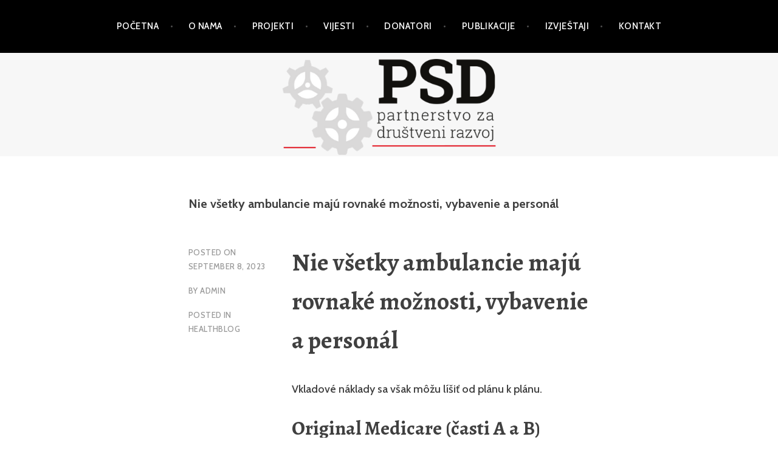

--- FILE ---
content_type: text/html; charset=UTF-8
request_url: https://psd.hr/2023/09/08/nie-vsetky-ambulancie-maju-rovnake-moznosti-vybavenie-a-personal/
body_size: 13506
content:
<!DOCTYPE html>
<html lang="en-US">
<head>
<meta charset="UTF-8">
<meta name="viewport" content="width=device-width, initial-scale=1">
<link rel="profile" href="http://gmpg.org/xfn/11">
<link rel="pingback" href="https://psd.hr/xmlrpc.php">

<title>Nie všetky ambulancie majú rovnaké možnosti, vybavenie a personál &#8211; PSD</title>
<meta name='robots' content='max-image-preview:large' />
<link rel='dns-prefetch' href='//stats.wp.com' />
<link rel='dns-prefetch' href='//fonts.googleapis.com' />
<link rel='preconnect' href='//i0.wp.com' />
<link rel='preconnect' href='//c0.wp.com' />
<link rel="alternate" type="application/rss+xml" title="PSD &raquo; Feed" href="https://psd.hr/feed/" />
<link rel="alternate" type="application/rss+xml" title="PSD &raquo; Comments Feed" href="https://psd.hr/comments/feed/" />
<link rel="alternate" type="application/rss+xml" title="PSD &raquo; Nie všetky ambulancie majú rovnaké možnosti, vybavenie a personál Comments Feed" href="https://psd.hr/2023/09/08/nie-vsetky-ambulancie-maju-rovnake-moznosti-vybavenie-a-personal/feed/" />
<link rel="alternate" title="oEmbed (JSON)" type="application/json+oembed" href="https://psd.hr/wp-json/oembed/1.0/embed?url=https%3A%2F%2Fpsd.hr%2F2023%2F09%2F08%2Fnie-vsetky-ambulancie-maju-rovnake-moznosti-vybavenie-a-personal%2F" />
<link rel="alternate" title="oEmbed (XML)" type="text/xml+oembed" href="https://psd.hr/wp-json/oembed/1.0/embed?url=https%3A%2F%2Fpsd.hr%2F2023%2F09%2F08%2Fnie-vsetky-ambulancie-maju-rovnake-moznosti-vybavenie-a-personal%2F&#038;format=xml" />
<style id='wp-img-auto-sizes-contain-inline-css' type='text/css'>
img:is([sizes=auto i],[sizes^="auto," i]){contain-intrinsic-size:3000px 1500px}
/*# sourceURL=wp-img-auto-sizes-contain-inline-css */
</style>
<style id='wp-emoji-styles-inline-css' type='text/css'>

	img.wp-smiley, img.emoji {
		display: inline !important;
		border: none !important;
		box-shadow: none !important;
		height: 1em !important;
		width: 1em !important;
		margin: 0 0.07em !important;
		vertical-align: -0.1em !important;
		background: none !important;
		padding: 0 !important;
	}
/*# sourceURL=wp-emoji-styles-inline-css */
</style>
<style id='wp-block-library-inline-css' type='text/css'>
:root{--wp-block-synced-color:#7a00df;--wp-block-synced-color--rgb:122,0,223;--wp-bound-block-color:var(--wp-block-synced-color);--wp-editor-canvas-background:#ddd;--wp-admin-theme-color:#007cba;--wp-admin-theme-color--rgb:0,124,186;--wp-admin-theme-color-darker-10:#006ba1;--wp-admin-theme-color-darker-10--rgb:0,107,160.5;--wp-admin-theme-color-darker-20:#005a87;--wp-admin-theme-color-darker-20--rgb:0,90,135;--wp-admin-border-width-focus:2px}@media (min-resolution:192dpi){:root{--wp-admin-border-width-focus:1.5px}}.wp-element-button{cursor:pointer}:root .has-very-light-gray-background-color{background-color:#eee}:root .has-very-dark-gray-background-color{background-color:#313131}:root .has-very-light-gray-color{color:#eee}:root .has-very-dark-gray-color{color:#313131}:root .has-vivid-green-cyan-to-vivid-cyan-blue-gradient-background{background:linear-gradient(135deg,#00d084,#0693e3)}:root .has-purple-crush-gradient-background{background:linear-gradient(135deg,#34e2e4,#4721fb 50%,#ab1dfe)}:root .has-hazy-dawn-gradient-background{background:linear-gradient(135deg,#faaca8,#dad0ec)}:root .has-subdued-olive-gradient-background{background:linear-gradient(135deg,#fafae1,#67a671)}:root .has-atomic-cream-gradient-background{background:linear-gradient(135deg,#fdd79a,#004a59)}:root .has-nightshade-gradient-background{background:linear-gradient(135deg,#330968,#31cdcf)}:root .has-midnight-gradient-background{background:linear-gradient(135deg,#020381,#2874fc)}:root{--wp--preset--font-size--normal:16px;--wp--preset--font-size--huge:42px}.has-regular-font-size{font-size:1em}.has-larger-font-size{font-size:2.625em}.has-normal-font-size{font-size:var(--wp--preset--font-size--normal)}.has-huge-font-size{font-size:var(--wp--preset--font-size--huge)}.has-text-align-center{text-align:center}.has-text-align-left{text-align:left}.has-text-align-right{text-align:right}.has-fit-text{white-space:nowrap!important}#end-resizable-editor-section{display:none}.aligncenter{clear:both}.items-justified-left{justify-content:flex-start}.items-justified-center{justify-content:center}.items-justified-right{justify-content:flex-end}.items-justified-space-between{justify-content:space-between}.screen-reader-text{border:0;clip-path:inset(50%);height:1px;margin:-1px;overflow:hidden;padding:0;position:absolute;width:1px;word-wrap:normal!important}.screen-reader-text:focus{background-color:#ddd;clip-path:none;color:#444;display:block;font-size:1em;height:auto;left:5px;line-height:normal;padding:15px 23px 14px;text-decoration:none;top:5px;width:auto;z-index:100000}html :where(.has-border-color){border-style:solid}html :where([style*=border-top-color]){border-top-style:solid}html :where([style*=border-right-color]){border-right-style:solid}html :where([style*=border-bottom-color]){border-bottom-style:solid}html :where([style*=border-left-color]){border-left-style:solid}html :where([style*=border-width]){border-style:solid}html :where([style*=border-top-width]){border-top-style:solid}html :where([style*=border-right-width]){border-right-style:solid}html :where([style*=border-bottom-width]){border-bottom-style:solid}html :where([style*=border-left-width]){border-left-style:solid}html :where(img[class*=wp-image-]){height:auto;max-width:100%}:where(figure){margin:0 0 1em}html :where(.is-position-sticky){--wp-admin--admin-bar--position-offset:var(--wp-admin--admin-bar--height,0px)}@media screen and (max-width:600px){html :where(.is-position-sticky){--wp-admin--admin-bar--position-offset:0px}}

/*# sourceURL=wp-block-library-inline-css */
</style><style id='wp-block-heading-inline-css' type='text/css'>
h1:where(.wp-block-heading).has-background,h2:where(.wp-block-heading).has-background,h3:where(.wp-block-heading).has-background,h4:where(.wp-block-heading).has-background,h5:where(.wp-block-heading).has-background,h6:where(.wp-block-heading).has-background{padding:1.25em 2.375em}h1.has-text-align-left[style*=writing-mode]:where([style*=vertical-lr]),h1.has-text-align-right[style*=writing-mode]:where([style*=vertical-rl]),h2.has-text-align-left[style*=writing-mode]:where([style*=vertical-lr]),h2.has-text-align-right[style*=writing-mode]:where([style*=vertical-rl]),h3.has-text-align-left[style*=writing-mode]:where([style*=vertical-lr]),h3.has-text-align-right[style*=writing-mode]:where([style*=vertical-rl]),h4.has-text-align-left[style*=writing-mode]:where([style*=vertical-lr]),h4.has-text-align-right[style*=writing-mode]:where([style*=vertical-rl]),h5.has-text-align-left[style*=writing-mode]:where([style*=vertical-lr]),h5.has-text-align-right[style*=writing-mode]:where([style*=vertical-rl]),h6.has-text-align-left[style*=writing-mode]:where([style*=vertical-lr]),h6.has-text-align-right[style*=writing-mode]:where([style*=vertical-rl]){rotate:180deg}
/*# sourceURL=https://c0.wp.com/c/6.9/wp-includes/blocks/heading/style.min.css */
</style>
<style id='wp-block-search-inline-css' type='text/css'>
.wp-block-search__button{margin-left:10px;word-break:normal}.wp-block-search__button.has-icon{line-height:0}.wp-block-search__button svg{height:1.25em;min-height:24px;min-width:24px;width:1.25em;fill:currentColor;vertical-align:text-bottom}:where(.wp-block-search__button){border:1px solid #ccc;padding:6px 10px}.wp-block-search__inside-wrapper{display:flex;flex:auto;flex-wrap:nowrap;max-width:100%}.wp-block-search__label{width:100%}.wp-block-search.wp-block-search__button-only .wp-block-search__button{box-sizing:border-box;display:flex;flex-shrink:0;justify-content:center;margin-left:0;max-width:100%}.wp-block-search.wp-block-search__button-only .wp-block-search__inside-wrapper{min-width:0!important;transition-property:width}.wp-block-search.wp-block-search__button-only .wp-block-search__input{flex-basis:100%;transition-duration:.3s}.wp-block-search.wp-block-search__button-only.wp-block-search__searchfield-hidden,.wp-block-search.wp-block-search__button-only.wp-block-search__searchfield-hidden .wp-block-search__inside-wrapper{overflow:hidden}.wp-block-search.wp-block-search__button-only.wp-block-search__searchfield-hidden .wp-block-search__input{border-left-width:0!important;border-right-width:0!important;flex-basis:0;flex-grow:0;margin:0;min-width:0!important;padding-left:0!important;padding-right:0!important;width:0!important}:where(.wp-block-search__input){appearance:none;border:1px solid #949494;flex-grow:1;font-family:inherit;font-size:inherit;font-style:inherit;font-weight:inherit;letter-spacing:inherit;line-height:inherit;margin-left:0;margin-right:0;min-width:3rem;padding:8px;text-decoration:unset!important;text-transform:inherit}:where(.wp-block-search__button-inside .wp-block-search__inside-wrapper){background-color:#fff;border:1px solid #949494;box-sizing:border-box;padding:4px}:where(.wp-block-search__button-inside .wp-block-search__inside-wrapper) .wp-block-search__input{border:none;border-radius:0;padding:0 4px}:where(.wp-block-search__button-inside .wp-block-search__inside-wrapper) .wp-block-search__input:focus{outline:none}:where(.wp-block-search__button-inside .wp-block-search__inside-wrapper) :where(.wp-block-search__button){padding:4px 8px}.wp-block-search.aligncenter .wp-block-search__inside-wrapper{margin:auto}.wp-block[data-align=right] .wp-block-search.wp-block-search__button-only .wp-block-search__inside-wrapper{float:right}
/*# sourceURL=https://c0.wp.com/c/6.9/wp-includes/blocks/search/style.min.css */
</style>
<style id='wp-block-group-inline-css' type='text/css'>
.wp-block-group{box-sizing:border-box}:where(.wp-block-group.wp-block-group-is-layout-constrained){position:relative}
/*# sourceURL=https://c0.wp.com/c/6.9/wp-includes/blocks/group/style.min.css */
</style>
<style id='global-styles-inline-css' type='text/css'>
:root{--wp--preset--aspect-ratio--square: 1;--wp--preset--aspect-ratio--4-3: 4/3;--wp--preset--aspect-ratio--3-4: 3/4;--wp--preset--aspect-ratio--3-2: 3/2;--wp--preset--aspect-ratio--2-3: 2/3;--wp--preset--aspect-ratio--16-9: 16/9;--wp--preset--aspect-ratio--9-16: 9/16;--wp--preset--color--black: #000000;--wp--preset--color--cyan-bluish-gray: #abb8c3;--wp--preset--color--white: #ffffff;--wp--preset--color--pale-pink: #f78da7;--wp--preset--color--vivid-red: #cf2e2e;--wp--preset--color--luminous-vivid-orange: #ff6900;--wp--preset--color--luminous-vivid-amber: #fcb900;--wp--preset--color--light-green-cyan: #7bdcb5;--wp--preset--color--vivid-green-cyan: #00d084;--wp--preset--color--pale-cyan-blue: #8ed1fc;--wp--preset--color--vivid-cyan-blue: #0693e3;--wp--preset--color--vivid-purple: #9b51e0;--wp--preset--gradient--vivid-cyan-blue-to-vivid-purple: linear-gradient(135deg,rgb(6,147,227) 0%,rgb(155,81,224) 100%);--wp--preset--gradient--light-green-cyan-to-vivid-green-cyan: linear-gradient(135deg,rgb(122,220,180) 0%,rgb(0,208,130) 100%);--wp--preset--gradient--luminous-vivid-amber-to-luminous-vivid-orange: linear-gradient(135deg,rgb(252,185,0) 0%,rgb(255,105,0) 100%);--wp--preset--gradient--luminous-vivid-orange-to-vivid-red: linear-gradient(135deg,rgb(255,105,0) 0%,rgb(207,46,46) 100%);--wp--preset--gradient--very-light-gray-to-cyan-bluish-gray: linear-gradient(135deg,rgb(238,238,238) 0%,rgb(169,184,195) 100%);--wp--preset--gradient--cool-to-warm-spectrum: linear-gradient(135deg,rgb(74,234,220) 0%,rgb(151,120,209) 20%,rgb(207,42,186) 40%,rgb(238,44,130) 60%,rgb(251,105,98) 80%,rgb(254,248,76) 100%);--wp--preset--gradient--blush-light-purple: linear-gradient(135deg,rgb(255,206,236) 0%,rgb(152,150,240) 100%);--wp--preset--gradient--blush-bordeaux: linear-gradient(135deg,rgb(254,205,165) 0%,rgb(254,45,45) 50%,rgb(107,0,62) 100%);--wp--preset--gradient--luminous-dusk: linear-gradient(135deg,rgb(255,203,112) 0%,rgb(199,81,192) 50%,rgb(65,88,208) 100%);--wp--preset--gradient--pale-ocean: linear-gradient(135deg,rgb(255,245,203) 0%,rgb(182,227,212) 50%,rgb(51,167,181) 100%);--wp--preset--gradient--electric-grass: linear-gradient(135deg,rgb(202,248,128) 0%,rgb(113,206,126) 100%);--wp--preset--gradient--midnight: linear-gradient(135deg,rgb(2,3,129) 0%,rgb(40,116,252) 100%);--wp--preset--font-size--small: 13px;--wp--preset--font-size--medium: 20px;--wp--preset--font-size--large: 36px;--wp--preset--font-size--x-large: 42px;--wp--preset--spacing--20: 0.44rem;--wp--preset--spacing--30: 0.67rem;--wp--preset--spacing--40: 1rem;--wp--preset--spacing--50: 1.5rem;--wp--preset--spacing--60: 2.25rem;--wp--preset--spacing--70: 3.38rem;--wp--preset--spacing--80: 5.06rem;--wp--preset--shadow--natural: 6px 6px 9px rgba(0, 0, 0, 0.2);--wp--preset--shadow--deep: 12px 12px 50px rgba(0, 0, 0, 0.4);--wp--preset--shadow--sharp: 6px 6px 0px rgba(0, 0, 0, 0.2);--wp--preset--shadow--outlined: 6px 6px 0px -3px rgb(255, 255, 255), 6px 6px rgb(0, 0, 0);--wp--preset--shadow--crisp: 6px 6px 0px rgb(0, 0, 0);}:where(.is-layout-flex){gap: 0.5em;}:where(.is-layout-grid){gap: 0.5em;}body .is-layout-flex{display: flex;}.is-layout-flex{flex-wrap: wrap;align-items: center;}.is-layout-flex > :is(*, div){margin: 0;}body .is-layout-grid{display: grid;}.is-layout-grid > :is(*, div){margin: 0;}:where(.wp-block-columns.is-layout-flex){gap: 2em;}:where(.wp-block-columns.is-layout-grid){gap: 2em;}:where(.wp-block-post-template.is-layout-flex){gap: 1.25em;}:where(.wp-block-post-template.is-layout-grid){gap: 1.25em;}.has-black-color{color: var(--wp--preset--color--black) !important;}.has-cyan-bluish-gray-color{color: var(--wp--preset--color--cyan-bluish-gray) !important;}.has-white-color{color: var(--wp--preset--color--white) !important;}.has-pale-pink-color{color: var(--wp--preset--color--pale-pink) !important;}.has-vivid-red-color{color: var(--wp--preset--color--vivid-red) !important;}.has-luminous-vivid-orange-color{color: var(--wp--preset--color--luminous-vivid-orange) !important;}.has-luminous-vivid-amber-color{color: var(--wp--preset--color--luminous-vivid-amber) !important;}.has-light-green-cyan-color{color: var(--wp--preset--color--light-green-cyan) !important;}.has-vivid-green-cyan-color{color: var(--wp--preset--color--vivid-green-cyan) !important;}.has-pale-cyan-blue-color{color: var(--wp--preset--color--pale-cyan-blue) !important;}.has-vivid-cyan-blue-color{color: var(--wp--preset--color--vivid-cyan-blue) !important;}.has-vivid-purple-color{color: var(--wp--preset--color--vivid-purple) !important;}.has-black-background-color{background-color: var(--wp--preset--color--black) !important;}.has-cyan-bluish-gray-background-color{background-color: var(--wp--preset--color--cyan-bluish-gray) !important;}.has-white-background-color{background-color: var(--wp--preset--color--white) !important;}.has-pale-pink-background-color{background-color: var(--wp--preset--color--pale-pink) !important;}.has-vivid-red-background-color{background-color: var(--wp--preset--color--vivid-red) !important;}.has-luminous-vivid-orange-background-color{background-color: var(--wp--preset--color--luminous-vivid-orange) !important;}.has-luminous-vivid-amber-background-color{background-color: var(--wp--preset--color--luminous-vivid-amber) !important;}.has-light-green-cyan-background-color{background-color: var(--wp--preset--color--light-green-cyan) !important;}.has-vivid-green-cyan-background-color{background-color: var(--wp--preset--color--vivid-green-cyan) !important;}.has-pale-cyan-blue-background-color{background-color: var(--wp--preset--color--pale-cyan-blue) !important;}.has-vivid-cyan-blue-background-color{background-color: var(--wp--preset--color--vivid-cyan-blue) !important;}.has-vivid-purple-background-color{background-color: var(--wp--preset--color--vivid-purple) !important;}.has-black-border-color{border-color: var(--wp--preset--color--black) !important;}.has-cyan-bluish-gray-border-color{border-color: var(--wp--preset--color--cyan-bluish-gray) !important;}.has-white-border-color{border-color: var(--wp--preset--color--white) !important;}.has-pale-pink-border-color{border-color: var(--wp--preset--color--pale-pink) !important;}.has-vivid-red-border-color{border-color: var(--wp--preset--color--vivid-red) !important;}.has-luminous-vivid-orange-border-color{border-color: var(--wp--preset--color--luminous-vivid-orange) !important;}.has-luminous-vivid-amber-border-color{border-color: var(--wp--preset--color--luminous-vivid-amber) !important;}.has-light-green-cyan-border-color{border-color: var(--wp--preset--color--light-green-cyan) !important;}.has-vivid-green-cyan-border-color{border-color: var(--wp--preset--color--vivid-green-cyan) !important;}.has-pale-cyan-blue-border-color{border-color: var(--wp--preset--color--pale-cyan-blue) !important;}.has-vivid-cyan-blue-border-color{border-color: var(--wp--preset--color--vivid-cyan-blue) !important;}.has-vivid-purple-border-color{border-color: var(--wp--preset--color--vivid-purple) !important;}.has-vivid-cyan-blue-to-vivid-purple-gradient-background{background: var(--wp--preset--gradient--vivid-cyan-blue-to-vivid-purple) !important;}.has-light-green-cyan-to-vivid-green-cyan-gradient-background{background: var(--wp--preset--gradient--light-green-cyan-to-vivid-green-cyan) !important;}.has-luminous-vivid-amber-to-luminous-vivid-orange-gradient-background{background: var(--wp--preset--gradient--luminous-vivid-amber-to-luminous-vivid-orange) !important;}.has-luminous-vivid-orange-to-vivid-red-gradient-background{background: var(--wp--preset--gradient--luminous-vivid-orange-to-vivid-red) !important;}.has-very-light-gray-to-cyan-bluish-gray-gradient-background{background: var(--wp--preset--gradient--very-light-gray-to-cyan-bluish-gray) !important;}.has-cool-to-warm-spectrum-gradient-background{background: var(--wp--preset--gradient--cool-to-warm-spectrum) !important;}.has-blush-light-purple-gradient-background{background: var(--wp--preset--gradient--blush-light-purple) !important;}.has-blush-bordeaux-gradient-background{background: var(--wp--preset--gradient--blush-bordeaux) !important;}.has-luminous-dusk-gradient-background{background: var(--wp--preset--gradient--luminous-dusk) !important;}.has-pale-ocean-gradient-background{background: var(--wp--preset--gradient--pale-ocean) !important;}.has-electric-grass-gradient-background{background: var(--wp--preset--gradient--electric-grass) !important;}.has-midnight-gradient-background{background: var(--wp--preset--gradient--midnight) !important;}.has-small-font-size{font-size: var(--wp--preset--font-size--small) !important;}.has-medium-font-size{font-size: var(--wp--preset--font-size--medium) !important;}.has-large-font-size{font-size: var(--wp--preset--font-size--large) !important;}.has-x-large-font-size{font-size: var(--wp--preset--font-size--x-large) !important;}
/*# sourceURL=global-styles-inline-css */
</style>

<style id='classic-theme-styles-inline-css' type='text/css'>
/*! This file is auto-generated */
.wp-block-button__link{color:#fff;background-color:#32373c;border-radius:9999px;box-shadow:none;text-decoration:none;padding:calc(.667em + 2px) calc(1.333em + 2px);font-size:1.125em}.wp-block-file__button{background:#32373c;color:#fff;text-decoration:none}
/*# sourceURL=/wp-includes/css/classic-themes.min.css */
</style>
<link rel='stylesheet' id='argent-style-css' href='https://psd.hr/wp-content/themes/argent/style.css?ver=6.9' type='text/css' media='all' />
<style id='argent-style-inline-css' type='text/css'>
.site-branding { background-image: url(https://psd.hr/wp-content/uploads/2022/02/cropped-Untitled-2000-×-380-px-5.png); }
/*# sourceURL=argent-style-inline-css */
</style>
<link rel='stylesheet' id='argent-fonts-css' href='https://fonts.googleapis.com/css?family=Cabin%3A500%2C700%2C500italic%2C700italic%7CAlegreya%3A400%2C700%2C400italic%2C700italic&#038;subset=latin%2Clatin-ext' type='text/css' media='all' />
<link rel='stylesheet' id='genericons-css' href='https://c0.wp.com/p/jetpack/15.4/_inc/genericons/genericons/genericons.css' type='text/css' media='all' />
<script type="text/javascript" src="https://c0.wp.com/c/6.9/wp-includes/js/jquery/jquery.min.js" id="jquery-core-js"></script>
<script type="text/javascript" src="https://c0.wp.com/c/6.9/wp-includes/js/jquery/jquery-migrate.min.js" id="jquery-migrate-js"></script>
<link rel="https://api.w.org/" href="https://psd.hr/wp-json/" /><link rel="alternate" title="JSON" type="application/json" href="https://psd.hr/wp-json/wp/v2/posts/1489" /><link rel="EditURI" type="application/rsd+xml" title="RSD" href="https://psd.hr/xmlrpc.php?rsd" />
<meta name="generator" content="WordPress 6.9" />
<link rel="canonical" href="https://psd.hr/2023/09/08/nie-vsetky-ambulancie-maju-rovnake-moznosti-vybavenie-a-personal/" />
<link rel='shortlink' href='https://psd.hr/?p=1489' />
	<style>img#wpstats{display:none}</style>
			<style type="text/css">
			.site-title,
		.site-description {
			position: absolute;
			clip: rect(1px, 1px, 1px, 1px);
		}
	
	</style>
</head>

<body class="wp-singular post-template-default single single-post postid-1489 single-format-standard wp-theme-argent without-featured-image">
<div id="page" class="hfeed site">
	<a class="skip-link screen-reader-text" href="#content">Skip to content</a>

	<header id="masthead" class="site-header" role="banner">

		<nav id="site-navigation" class="main-navigation" role="navigation">
			<button class="menu-toggle" aria-controls="primary-menu" aria-expanded="false">Menu</button>
			<div class="menu-glavni-meni-container"><ul id="primary-menu" class="menu"><li id="menu-item-34" class="menu-item menu-item-type-custom menu-item-object-custom menu-item-home menu-item-34"><a href="https://psd.hr">Početna</a></li>
<li id="menu-item-46" class="menu-item menu-item-type-post_type menu-item-object-page menu-item-46"><a href="https://psd.hr/o-nama/">O nama</a></li>
<li id="menu-item-35" class="menu-item menu-item-type-post_type menu-item-object-page menu-item-35"><a href="https://psd.hr/projekti/">Projekti</a></li>
<li id="menu-item-1755" class="menu-item menu-item-type-post_type menu-item-object-page menu-item-1755"><a href="https://psd.hr/vijesti-2/">VIJESTI</a></li>
<li id="menu-item-42" class="menu-item menu-item-type-post_type menu-item-object-page menu-item-42"><a href="https://psd.hr/donatori/">Donatori</a></li>
<li id="menu-item-139" class="menu-item menu-item-type-post_type menu-item-object-page menu-item-139"><a href="https://psd.hr/publikacije/">Publikacije</a></li>
<li id="menu-item-282" class="menu-item menu-item-type-post_type menu-item-object-page menu-item-282"><a href="https://psd.hr/izvjestaji-2/">Izvještaji</a></li>
<li id="menu-item-71" class="menu-item menu-item-type-post_type menu-item-object-page menu-item-71"><a href="https://psd.hr/sample-page/">Kontakt</a></li>
</ul></div>		</nav><!-- #site-navigation -->

		<div class="site-branding">
			<h1 class="site-title"><a href="https://psd.hr/" rel="home">PSD</a></h1>
			<h2 class="site-description">My WordPress Blog</h2>
		</div><!-- .site-branding -->

	</header><!-- #masthead -->

	<div id="content" class="site-content">

	<div id="primary" class="content-area">
		<main id="main" class="site-main" role="main">

		
			
<article id="post-1489" class="post-1489 post type-post status-publish format-standard hentry category-healthblog">
	<header class="entry-header">
		<h1 class="entry-title">Nie všetky ambulancie majú rovnaké možnosti, vybavenie a personál</h1>
	</header><!-- .entry-header -->

		<div class="entry-body">
		<div class="entry-meta">
			<span class="posted-on">Posted on <a href="https://psd.hr/2023/09/08/nie-vsetky-ambulancie-maju-rovnake-moznosti-vybavenie-a-personal/" rel="bookmark"><time class="entry-date published updated" datetime="2023-09-08T15:16:35+00:00">September 8, 2023</time></a></span><span class="byline"> by <span class="author vcard"><a class="url fn n" href="https://psd.hr/author/admin/">admin</a></span></span>			<span class="cat-links">Posted in <a href="https://psd.hr/category/healthblog/" rel="category tag">healthblog</a></span>		</div><!-- .entry-meta -->

		<div class="entry-content">
			<h1>Nie všetky ambulancie majú rovnaké možnosti, vybavenie a personál</h1>
<p> Vkladové náklady sa však môžu líšiť od plánu k plánu.</p>
<h3 id="Original Medicare (časti A a B)" name="Original Medicare (časti A a B)"> Original Medicare (časti A a B)</h3>
<p> Medicare začala v USA v roku 1965 s cieľom pomôcť ľuďom vo veku 65 rokov a starším platiť za inak nedostupnú zdravotnú starostlivosť. V tom čase bola technológia načúvacích prístrojov jednoduchá a načúvacie prístroje lacné. Z tohto dôvodu neboli načúvacie pomôcky zahrnuté do pokrytia Medicare.</p>
<p> Medicare časť B pokryje až 80 % nákladov na vyšetrenia sluchu, ak ich váš poskytovateľ primárnej starostlivosti považuje z lekárskeho hľadiska za nevyhnutné.<span id="more-1489"></span> Váš poskytovateľ primárnej starostlivosti musí poslať odporúčanie s požadovanou dokumentáciou na pokrytie skúšky. Avšak aj keď sú načúvacie pomôcky považované za potrebné, Medicare časť B nepokryje náklady na načúvacie pomôcky.</p>
<p> S Original Medicare môže pacient očakávať, že zaplatí kdekoľvek od 600 do 3 000 USD za vyšetrenia sluchu, vybavenie a načúvacie pomôcky.</p>
<h3 id="Plány Medicare Advantage" name="Plány Medicare Advantage"> Plány Medicare Advantage</h3>
<p> Väčšina plánov Medicare Advantage poskytuje len čiastočné krytie pre vyšetrenia sluchu, vybavenie a načúvacie pomôcky. Načúvacie prístroje sú pokryté 88 % plánov Medicare Advantage. Väčšina však ponúka úsporu len 21 % na nové načúvacie prístroje. To znamená, že vreckové pre pacientov sa stále môžu pohybovať v tisíckach, pričom priemer je 1 817 USD na načúvací prístroj.</p>
<h3 id="Doplnkové plány Medicare" name="Doplnkové plány Medicare"> Doplnkové plány Medicare</h3>
<p> Plány doplnkov Medicare, známe tiež ako Medigap, Medicare Plan F a Medicare Plan G, neposkytujú pokrytie pre načúvacie pomôcky ani vyšetrenia. Medicare Part F ponúka dodatočné pokrytie pre kvalifikované ošetrovateľské zariadenia a Medicare Plan G poskytuje ďalšie dni pobytu v nemocnici. Ani jeden z nich však nezahŕňa krytie na načúvacie prístroje alebo skúšky.</p>
<h2 id="Náklady na načúvacie prístroje bez poistenia" name="Náklady na načúvacie prístroje bez poistenia"> Náklady na načúvacie prístroje bez poistenia</h2>
<p> V priemere môžete očakávať, že zaplatíte 2 000 USD za načúvací prístroj bez poistného krytia. Existujú rôzne typy načúvacích prístrojov a náklady sa môžu pohybovať od približne 800 USD za načúvací prístroj až po 3 000 USD za načúvací prístroj.</p>
<p> Napríklad načúvacie prístroje do uší a za ucho stoja približne 3 170 USD, zatiaľ čo pomôcky na neviditeľné v kanáliku môžu stáť len 1 500 USD za pomôcku.</p>
<h2 id="Ušetrite na načúvacích prístrojoch bez Medicare" name="Ušetrite na načúvacích prístrojoch bez Medicare"> Ušetrite na načúvacích prístrojoch bez Medicare</h2>
<p> Ak nemáte plán Medicare Advantage alebo iné poistné krytie, ktoré pomáha pokryť náklady na načúvacie pomôcky, možno zistíte, že načúvacie pomôcky sú cenovo nedostupné. Existujú však aj iné spôsoby, ako ušetriť, keď potrebujete načúvacie prístroje.</p>
<h3 id="Programy finančnej pomoci" name="Programy finančnej pomoci"> Programy finančnej pomoci</h3>
<p> Pre tých, ktorí sa kvalifikujú, sú k dispozícii programy finančnej pomoci. Tie sú dostupné prostredníctvom rôznych charitatívnych organizácií a nadácií. Projekt Hearing Aid Project a Help America Hear ponúkajú skvelé možnosti, ak potrebujete pomoc pri platení za vaše načúvacie pomôcky.</p>
<h3 id="Zľavové programy" name="Zľavové programy"> Zľavové programy</h3>
<p> Niektoré organizácie, ako napríklad AARP, poskytujú zľavy a kupóny na načúvacie prístroje. TruHearing poskytuje v niektorých prípadoch zľavy až do 60 %. Pred registráciou je dôležité skontrolovať podrobnosti týkajúce sa týchto programov, aby ste sa uistili, že je pokrytý typ načúvacieho prístroja, ktorý potrebujete</p>
<h3 id="Benefity pre veteránov" name="Benefity pre veteránov"> Benefity pre veteránov</h3>
<p> Veteráni, ktorí spĺňajú špecifické kritériá, majú nárok na bezplatné načúvacie pomôcky. Požiadavky špecifikujú, že strata sluchu musí súvisieť so službou alebo že strata sluchu zasahuje do inej lekárskej starostlivosti. Môžu sa uplatniť dodatočné kvalifikácie.</p>
<h3 id="Daňovo-zvýhodnené sporiace účty" name="Daňovo-zvýhodnené sporiace účty"> Daňovo-zvýhodnené sporiace účty</h3>
<p> Doláre oslobodené od dane odložené na daňovo zvýhodnených sporiacich účtoch, ako je zdravotný sporiaci účet (HSA) alebo lekársky sporiaci účet špecifický pre Medicare (MSA), neznižujú náklady na načúvacie prístroje, ale znížia zaplatenú daň. HSA alebo MSA vám umožňuje odložiť peniaze bez dane na zaplatenie liečebných nákladov, ako sú načúvacie pomôcky, zrak alebo zubné potreby.</p>
<h3 id="Medicaid" name="Medicaid"> Medicaid</h3>
<p> Pokrytie načúvacích prístrojov Medicaid sa v jednotlivých štátoch líši. Niektoré štáty, ako je Florida, pokrývajú hodnotenia, armatúry, načúvacie pomôcky a kochleárne implantáty, zatiaľ čo iné štáty neponúkajú žiadne pokrytie načúvacích služieb alebo pomôcok.</p>
<p> Skontrolujte webovú stránku Medicare vášho štátu a zistite, čo je a čo nie je zahrnuté vo vašej oblasti.</p>
<h3 id="Veľkoobchodné a voľnopredajné možnosti" name="Veľkoobchodné a voľnopredajné možnosti"> Veľkoobchodné a voľnopredajné možnosti</h3>
<p> Ak máte miernu alebo stredne závažnú stratu sluchu, voľnopredajná možnosť môže byť cenovo najefektívnejšou možnosťou. Aj keď tieto možnosti neboli vždy dostupné, teraz si môžete kúpiť načúvacie pomôcky na miestach, ako je Costco, za zvýhodnenú cenu. Tieto voľnopredajné možnosti sa nedodávajú s prispôsobením a kalibráciou načúvacích prístrojov na predpis, ale môžu vám dobre fungovať, ak je vaša strata sluchu mierna.</p>
<h2 id="Vzťahuje sa moje poistenie na načúvacie prístroje?" name="Vzťahuje sa moje poistenie na načúvacie prístroje?"> Vzťahuje sa moje poistenie na načúvacie prístroje?</h2>
<p> Väčšina poistných plánov neposkytuje krytie pre načúvacie pomôcky, ale niektoré vám umožňujú zakúpiť si doplnkové plány, ktoré poskytnú čiastočné krytie pre načúvacie pomôcky. Aetna napríklad vylučuje krytie načúvacích prístrojov z väčšiny plánov, ale ponúka krytie pre vzduchové načúvacie prístroje, ktoré sa považujú za medicínsky nevyhnutné. Aetna&#8217;s Medicare Advantage Plan, v spolupráci s NationsHearing, pokrýva skúšky a vybavenie na 100% a pokrýva aj percento načúvacích prístrojov.</p>
<p> Humana Medicare, v spolupráci s TruHearing, tiež poskytuje čiastočné krytie pre načúvacie pomôcky. Vreckové náklady na väčšinu načúvacích prístrojov s Humanou sa pohybujú od 699 do 999 dolárov.</p>
<h2 id="FAQ" name="FAQ"> FAQ</h2>
<h3 id="Prečo Medicare nepokrýva načúvacie prístroje?" name="Prečo Medicare nepokrýva načúvacie prístroje?"> Prečo Medicare nepokrýva načúvacie prístroje?</h3>
<p> Keď bola založená Medicare, načúvacie pomôcky sa nepovažovali za nedostupné, takže neboli zahrnuté do tradičného pokrytia Medicare. Novšie plány Medicare Advantage však vo väčšine prípadov poskytujú pokrytie pre vyšetrenia sluchu, armatúry a načúvacie pomôcky.</p>
<h3 id="Kedy bude Medicare pokrývať načúvacie prístroje?" name="Kedy bude Medicare pokrývať načúvacie prístroje?"> Kedy bude Medicare pokrývať načúvacie prístroje?</h3>
<p> V roku 2019 Snemovňa reprezentantov predložila HR 4056, v ktorom sa vyžaduje, aby Medicare pokrývala špecifické vyšetrenia sluchu, vybavenie a načúvacie pomôcky. Tento návrh zákona je stále v procese, ale ak bude schválený, bude prínosom iba pre tých, ktorí majú tradičnú Medicare.</p>
<h3 id="Zahŕňa Medicare načúvacie prístroje pre tinnitus?" name="Zahŕňa Medicare načúvacie prístroje pre tinnitus?"> Zahŕňa Medicare načúvacie prístroje pre tinnitus?</h3>
<p> Nie, Medicare v súčasnosti nepokrýva liečbu tinnitu vrátane načúvacích prístrojov. Odchod HR 4056 to však môže v budúcnosti zmeniť.</p>
<p> Keď zažijete zdravotnú pohotovosť alebo si vyžadujete špecializovanú prepravu na schôdzky, musíte poznať podrobnosti o pokrytí vašej ambulancie Medicare. Mnoho ľudí uvádza, že pri použití núdzovej lekárskej prepravy dostávajú neočakávané hotové výdavky. Tento článok skúma pokrytie ambulancie, ktorú Medicare poskytuje, a či existuje odpočítateľná položka.</p>
<p> Kľúčové veci:</p>
<ul>
<li> Medicare časť B pokrýva výhody ambulancie. Po zaplatení odpočítateľnej položky Medicare časť B budete dlhovať 20% spoluúčasť na cene schválenej Medicare za záchranné služby.</li>
<li> Váš nárok na sanitku môže byť zamietnutý, ak by ste sa mohli bezpečne prepravovať v inom vozidle bez ohrozenia svojho zdravia.</li>
<li> Medicare bude pokrývať služby leteckej záchrannej služby, keď sú pozemné služby nedostatočné z dôvodu vzdialenosti alebo premávky, čo vedie k oneskorenej pohotovostnej starostlivosti.</li>
<li> Za určitých okolností môžete mať nárok na pokrytie sanitkou v iných ako núdzových situáciách, ako je preprava na ožarovanie alebo dialýzu.</li>
</ul>
<p> Dobrou správou je, že Medicare pokrýva záchranné služby, ale existujú požiadavky. Oboznámenie sa so svojimi poistnými výhodami môže pomôcť vyhnúť sa dodatočným nákladom alebo ich predvídať. Tento článok pojednáva o pokrytí výhod ambulancií Medicare a vyzbrojuje vás informáciami, aby ste mohli robiť nákladovo efektívne rozhodnutia.</p>
<p> Porovnajte najlepšie plány Medicare od hlavných dopravcov</p>
<ul>
<li> Kontaktujte licencovaného poisťovacieho agenta a požiadajte ho o konzultáciu</li>
<li> Diskutujte o rôznych plánoch, aby ste získali to najlepšie pokrytie Medicare</li>
<li> Získajte online porovnania plánov</li>
<li> Ponúkané plány pochádzajú od Humana, Aetna, Cigna, BCBS a mnohých ďalších</li>
</ul>
<p> <a class="button button_color_green content__tag_unstyled button_size_wide" href="https://bi.healthnews.com/apollo/" title="apollo" data-js-clickout data-e="clickout|clickout" data-el="apollo|apollo" data-ec="dealBanner|affclickout" data-ea="clicked|dealBannerBottom" target="_blank" rel="noopener noreferrer nofollow">Získajte cenovú ponuku</a> na webovej stránke spoločnosti Apollo</p>
<h2 id="Aké sú priemerné náklady na jazdu sanitkou?" name="Aké sú priemerné náklady na jazdu sanitkou?"> Aké sú priemerné náklady na jazdu sanitkou?</h2>
<p> Medicare stanovuje sadzobníky poplatkov za všetky služby, ale je možné, že plná povolená suma môže byť 1200,00 USD. Zdravotné zásahy, ktoré poskytujú sanitky, môžu ovplyvniť konečné náklady, rovnako ako počet najazdených kilometrov. Nie všetky ambulancie majú rovnaké možnosti, vybavenie a personál.</p>
<p> Zvyčajne, keď máte život ohrozujúci alebo chronický stav, ktorý spôsobuje, že iná preprava nie je bezpečná, Medicare pokryje časť vášho účtu.</p>
<p> Po zaplatení odpočítateľnej položky Medicare časť B budete dlhovať 20% spoluúčasť na cene schválenej Medicare. Ročná odpočítateľná položka Medicare časť B na rok 2023 je 226 dolárov. Ak ste už splnili svoju spoluúčasť, dlhovali by ste 240 USD na účte 1200 USD. Ak ste nesplnili žiadnu z vašich odpočítateľných položiek časti B, cena by bola 466 USD. Vaše poplatky môžu byť nižšie, ak máte plány Medicare Advantage alebo Medigap.</p>
<p> Keď v núdzi zavoláte 911, poskytovateľa si nemôžete vybrať. Na vaše miesto bude vyslaná najbližšia vhodná ambulancia. Pozemné záchranné služby nepodliehajú zákonu bez prekvapení z roku 2022, takže ľudia sú často zaslepení, keď dostanú mastný účet. Okrem toho môže ambulancia účtovať vyššie poplatky, ako sú náklady schválené spoločnosťou Medicare.</p>
<h2 id="Original Medicare zahŕňajúci ambulantné služby" name="Original Medicare zahŕňajúci ambulantné služby"> Original Medicare zahŕňajúci ambulantné služby</h2>
<p> Original Medicare bude za určitých okolností pokrývať záchranné služby. Rovnako ako všetky služby ponúkané členom, pokrytie závisí od vašej schopnosti splniť určité zdravotné kritériá. Nie všetky jazdy sanitkou sú hradené. Medicare chce zabezpečiť, aby ste svoje výhody využívali efektívne, aby ste ušetrili peniaze sebe aj im. Nároky na ambulancie sa spracúvajú spätne, takže je náročné odhadnúť alebo predvídať celkové náklady, kým nedostanete účet a vysvetlenie výhod, často o niekoľko týždňov neskôr.</p>
<h3 id="Zahŕňa časť A Medicare jazdy sanitkou?" name="Zahŕňa časť A Medicare jazdy sanitkou?"> Zahŕňa časť A Medicare jazdy sanitkou?</h3>
<p> Nie, časť A Medicare nezahŕňa jazdy sanitkou. Časť A sa týka prijatia do nemocnice, kvalifikovaného ošetrovateľského zariadenia, domácich zdravotných služieb, hospicovej starostlivosti a niektorých opatrovateľských služieb.</p>
<p> Ambulancie sa často využívajú pri prevoze pacientov z jedného ústavu do druhého, kde dostanú medicínsky potrebnú starostlivosť. Príspevok na prepravu spadá do časti B, zatiaľ čo lôžkové služby sú preskúmané v časti A. V zriedkavých a špecifických prípadoch môžu byť záchranné služby zlúčené do časti A počas prijatia do kvalifikovaného ošetrovateľského zariadenia.</p>
<h3 id="Zahŕňa Medicare časť B sanitné služby?" name="Zahŕňa Medicare časť B sanitné služby?"> Zahŕňa Medicare časť B sanitné služby?</h3>
<p> Áno, časť B Medicare sa vzťahuje na záchranné služby. Núdzová pozemná doprava je hradená vo výške 80 % nákladov schválených Medicare. Existujú dve kategórie ambulantných služieb, urgentné a pohotovostné. Pre viac informácií navštívte <a href="https://active-keto-gummies-official.top/">https://active-keto-gummies-official.top/</a></p>
<h3>Contents</h3>
<ul>
<li><a href="#Original Medicare (časti A a B)">Original Medicare (časti A a B)</a></li>
<li><a href="#Plány Medicare Advantage">Plány Medicare Advantage</a></li>
<li><a href="#Doplnkové plány Medicare">Doplnkové plány Medicare</a></li>
<li><a href="#Náklady na načúvacie prístroje bez poistenia">Náklady na načúvacie prístroje bez poistenia</a></li>
<li><a href="#Ušetrite na načúvacích prístrojoch bez Medicare">Ušetrite na načúvacích prístrojoch bez Medicare</a>
<ul>
<li><a href="#Programy finančnej pomoci">Programy finančnej pomoci</a></li>
<li><a href="#Zľavové programy">Zľavové programy</a></li>
<li><a href="#Benefity pre veteránov">Benefity pre veteránov</a></li>
<li><a href="#Daňovo-zvýhodnené sporiace účty">Daňovo-zvýhodnené sporiace účty</a></li>
<li><a href="#Medicaid">Medicaid</a></li>
<li><a href="#Veľkoobchodné a voľnopredajné možnosti">Veľkoobchodné a voľnopredajné možnosti</a></li>
</ul>
</li>
<li><a href="#Vzťahuje sa moje poistenie na načúvacie prístroje?">Vzťahuje sa moje poistenie na načúvacie prístroje?</a></li>
<li><a href="#FAQ">FAQ</a>
<ul>
<li><a href="#Prečo Medicare nepokrýva načúvacie prístroje?">Prečo Medicare nepokrýva načúvacie prístroje?</a></li>
<li><a href="#Kedy bude Medicare pokrývať načúvacie prístroje?">Kedy bude Medicare pokrývať načúvacie prístroje?</a></li>
<li><a href="#Zahŕňa Medicare načúvacie prístroje pre tinnitus?">Zahŕňa Medicare načúvacie prístroje pre tinnitus?</a></li>
</ul>
</li>
<li><a href="#Aké sú priemerné náklady na jazdu sanitkou?">Aké sú priemerné náklady na jazdu sanitkou?</a></li>
<li><a href="#Original Medicare zahŕňajúci ambulantné služby">Original Medicare zahŕňajúci ambulantné služby</a>
<ul>
<li><a href="#Zahŕňa časť A Medicare jazdy sanitkou?">Zahŕňa časť A Medicare jazdy sanitkou?</a></li>
<li><a href="#Zahŕňa Medicare časť B sanitné služby?">Zahŕňa Medicare časť B sanitné služby?</a></li>
</ul>
</li>
</ul>
		</div><!-- .entry-content -->
	</div><!-- .entry-body -->
</article><!-- #post-## -->

			
			
	<nav class="navigation post-navigation" aria-label="Posts">
		<h2 class="screen-reader-text">Post navigation</h2>
		<div class="nav-links"><div class="nav-previous"><a href="https://psd.hr/2023/09/08/2-kirja-mille-des-moinesi-register-sai-neljapaeval/" rel="prev">2 kirja, mille Des Moines&#8217;i register sai neljapäeval.</a></div><div class="nav-next"><a href="https://psd.hr/2023/09/10/22bet-uganda-login-bet-safely-at-22bet-ug-14/" rel="next">22Bet Uganda Login &#038; Bet Safely at 22Bet UG Sportsbook</a></div></div>
	</nav>
		
		</main><!-- #main -->
	</div><!-- #primary -->


<div id="secondary" class="footer-widget-area" role="complementary">
	<div class="widget-wrapper">
				<div id="widget-area-1" class="widget-area">
			<aside id="block-2" class="widget widget_block widget_search"><form role="search" method="get" action="https://psd.hr/" class="wp-block-search__button-outside wp-block-search__text-button wp-block-search"    ><label class="wp-block-search__label" for="wp-block-search__input-1" >Search</label><div class="wp-block-search__inside-wrapper" ><input class="wp-block-search__input" id="wp-block-search__input-1" placeholder="" value="" type="search" name="s" required /><button aria-label="Search" class="wp-block-search__button wp-element-button" type="submit" >Search</button></div></form></aside><aside id="block-3" class="widget widget_block">
<div class="wp-block-group"><div class="wp-block-group__inner-container is-layout-flow wp-block-group-is-layout-flow">
<h2 class="wp-block-heading"></h2>
</div></div>
</aside><aside id="block-4" class="widget widget_block">
<div class="wp-block-group"><div class="wp-block-group__inner-container is-layout-flow wp-block-group-is-layout-flow"></div></div>
</aside>		</div><!-- #widget-area-1 -->
		
				<div id="widget-area-2" class="widget-area">
			<aside id="block-5" class="widget widget_block">
<div class="wp-block-group"><div class="wp-block-group__inner-container is-layout-flow wp-block-group-is-layout-flow">
<h2 class="wp-block-heading"></h2>
</div></div>
</aside><aside id="block-6" class="widget widget_block">
<div class="wp-block-group"><div class="wp-block-group__inner-container is-layout-flow wp-block-group-is-layout-flow"></div></div>
</aside>		</div><!-- #widget-area-2 -->
		
			</div><!-- .widget-wrapper -->
</div><!-- #secondary -->

	</div><!-- #content -->

	<footer id="colophon" class="site-footer" role="contentinfo">
		<div class="site-info">
			<a href="http://wordpress.org/">Proudly powered by WordPress</a>
			<span class="sep"> | </span>
			Theme: Argent by <a href="https://wordpress.com/themes/" rel="designer">Automattic</a>.		</div><!-- .site-info -->
	</footer><!-- #colophon -->
</div><!-- #page -->

<script type="speculationrules">
{"prefetch":[{"source":"document","where":{"and":[{"href_matches":"/*"},{"not":{"href_matches":["/wp-*.php","/wp-admin/*","/wp-content/uploads/*","/wp-content/*","/wp-content/plugins/*","/wp-content/themes/argent/*","/*\\?(.+)"]}},{"not":{"selector_matches":"a[rel~=\"nofollow\"]"}},{"not":{"selector_matches":".no-prefetch, .no-prefetch a"}}]},"eagerness":"conservative"}]}
</script>
<script type="text/javascript" id="jetpack-portfolio-theme-supports-js-after">
/* <![CDATA[ */
const jetpack_portfolio_theme_supports = false
//# sourceURL=jetpack-portfolio-theme-supports-js-after
/* ]]> */
</script>
<script type="text/javascript" src="https://psd.hr/wp-content/themes/argent/js/argent.js?ver=20150326" id="argent-js-js"></script>
<script type="text/javascript" src="https://psd.hr/wp-content/themes/argent/js/navigation.js?ver=20120206" id="argent-navigation-js"></script>
<script type="text/javascript" src="https://psd.hr/wp-content/themes/argent/js/skip-link-focus-fix.js?ver=20130115" id="argent-skip-link-focus-fix-js"></script>
<script type="text/javascript" id="jetpack-stats-js-before">
/* <![CDATA[ */
_stq = window._stq || [];
_stq.push([ "view", {"v":"ext","blog":"207624865","post":"1489","tz":"0","srv":"psd.hr","j":"1:15.4"} ]);
_stq.push([ "clickTrackerInit", "207624865", "1489" ]);
//# sourceURL=jetpack-stats-js-before
/* ]]> */
</script>
<script type="text/javascript" src="https://stats.wp.com/e-202603.js" id="jetpack-stats-js" defer="defer" data-wp-strategy="defer"></script>
<script id="wp-emoji-settings" type="application/json">
{"baseUrl":"https://s.w.org/images/core/emoji/17.0.2/72x72/","ext":".png","svgUrl":"https://s.w.org/images/core/emoji/17.0.2/svg/","svgExt":".svg","source":{"concatemoji":"https://psd.hr/wp-includes/js/wp-emoji-release.min.js?ver=6.9"}}
</script>
<script type="module">
/* <![CDATA[ */
/*! This file is auto-generated */
const a=JSON.parse(document.getElementById("wp-emoji-settings").textContent),o=(window._wpemojiSettings=a,"wpEmojiSettingsSupports"),s=["flag","emoji"];function i(e){try{var t={supportTests:e,timestamp:(new Date).valueOf()};sessionStorage.setItem(o,JSON.stringify(t))}catch(e){}}function c(e,t,n){e.clearRect(0,0,e.canvas.width,e.canvas.height),e.fillText(t,0,0);t=new Uint32Array(e.getImageData(0,0,e.canvas.width,e.canvas.height).data);e.clearRect(0,0,e.canvas.width,e.canvas.height),e.fillText(n,0,0);const a=new Uint32Array(e.getImageData(0,0,e.canvas.width,e.canvas.height).data);return t.every((e,t)=>e===a[t])}function p(e,t){e.clearRect(0,0,e.canvas.width,e.canvas.height),e.fillText(t,0,0);var n=e.getImageData(16,16,1,1);for(let e=0;e<n.data.length;e++)if(0!==n.data[e])return!1;return!0}function u(e,t,n,a){switch(t){case"flag":return n(e,"\ud83c\udff3\ufe0f\u200d\u26a7\ufe0f","\ud83c\udff3\ufe0f\u200b\u26a7\ufe0f")?!1:!n(e,"\ud83c\udde8\ud83c\uddf6","\ud83c\udde8\u200b\ud83c\uddf6")&&!n(e,"\ud83c\udff4\udb40\udc67\udb40\udc62\udb40\udc65\udb40\udc6e\udb40\udc67\udb40\udc7f","\ud83c\udff4\u200b\udb40\udc67\u200b\udb40\udc62\u200b\udb40\udc65\u200b\udb40\udc6e\u200b\udb40\udc67\u200b\udb40\udc7f");case"emoji":return!a(e,"\ud83e\u1fac8")}return!1}function f(e,t,n,a){let r;const o=(r="undefined"!=typeof WorkerGlobalScope&&self instanceof WorkerGlobalScope?new OffscreenCanvas(300,150):document.createElement("canvas")).getContext("2d",{willReadFrequently:!0}),s=(o.textBaseline="top",o.font="600 32px Arial",{});return e.forEach(e=>{s[e]=t(o,e,n,a)}),s}function r(e){var t=document.createElement("script");t.src=e,t.defer=!0,document.head.appendChild(t)}a.supports={everything:!0,everythingExceptFlag:!0},new Promise(t=>{let n=function(){try{var e=JSON.parse(sessionStorage.getItem(o));if("object"==typeof e&&"number"==typeof e.timestamp&&(new Date).valueOf()<e.timestamp+604800&&"object"==typeof e.supportTests)return e.supportTests}catch(e){}return null}();if(!n){if("undefined"!=typeof Worker&&"undefined"!=typeof OffscreenCanvas&&"undefined"!=typeof URL&&URL.createObjectURL&&"undefined"!=typeof Blob)try{var e="postMessage("+f.toString()+"("+[JSON.stringify(s),u.toString(),c.toString(),p.toString()].join(",")+"));",a=new Blob([e],{type:"text/javascript"});const r=new Worker(URL.createObjectURL(a),{name:"wpTestEmojiSupports"});return void(r.onmessage=e=>{i(n=e.data),r.terminate(),t(n)})}catch(e){}i(n=f(s,u,c,p))}t(n)}).then(e=>{for(const n in e)a.supports[n]=e[n],a.supports.everything=a.supports.everything&&a.supports[n],"flag"!==n&&(a.supports.everythingExceptFlag=a.supports.everythingExceptFlag&&a.supports[n]);var t;a.supports.everythingExceptFlag=a.supports.everythingExceptFlag&&!a.supports.flag,a.supports.everything||((t=a.source||{}).concatemoji?r(t.concatemoji):t.wpemoji&&t.twemoji&&(r(t.twemoji),r(t.wpemoji)))});
//# sourceURL=https://psd.hr/wp-includes/js/wp-emoji-loader.min.js
/* ]]> */
</script>

</body>
</html>
